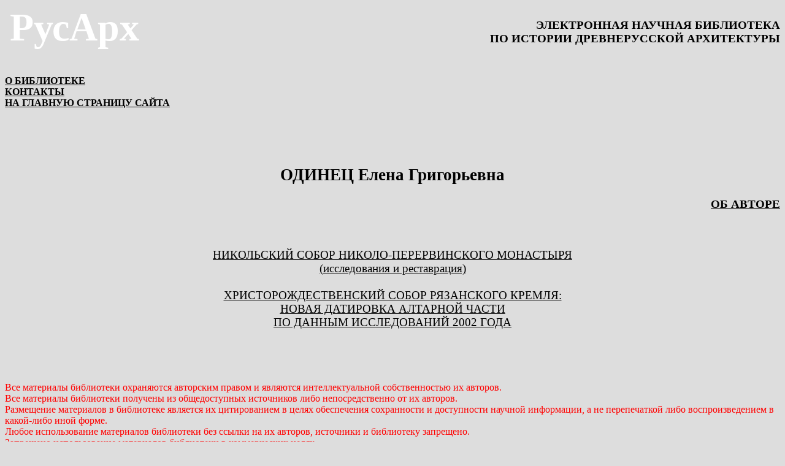

--- FILE ---
content_type: text/html; charset=windows-1251
request_url: http://rusarch.ru/odinetz.htm
body_size: 1898
content:
<html>

<head>
<meta http-equiv=Content-Type content="text/html; charset=windows-1251">
<meta name=Generator content="Microsoft Word 11 (filtered)">
<title>РусАрх - ОДИНЕЦ Елена Григорьевна</title>
<style>
<!--
 /* Style Definitions */
 p.MsoNormal, li.MsoNormal, div.MsoNormal
	{margin:0cm;
	margin-bottom:.0001pt;
	font-size:12.0pt;
	font-family:"Times New Roman";}
h2
	{margin-right:0cm;
	margin-left:0cm;
	text-align:center;
	font-size:13.5pt;
	font-family:Arial;
	color:#9C0D0A;
	font-weight:bold;
	font-style:italic;}
p.MsoBodyTextIndent, li.MsoBodyTextIndent, div.MsoBodyTextIndent
	{margin-right:0cm;
	margin-left:0cm;
	font-size:12.0pt;
	font-family:"Times New Roman";}
a:link, span.MsoHyperlink
	{color:black;
	text-decoration:underline;}
a:visited, span.MsoHyperlinkFollowed
	{color:purple;
	text-decoration:underline;}
p.MsoPlainText, li.MsoPlainText, div.MsoPlainText
	{margin:0cm;
	margin-bottom:.0001pt;
	font-size:10.0pt;
	font-family:"Courier New";}
p
	{margin-right:0cm;
	margin-left:0cm;
	font-size:12.0pt;
	font-family:"Times New Roman";}
@page Section1
	{size:841.9pt 595.3pt;
	margin:3.0cm 51.05pt 42.55pt 2.0cm;}
div.Section1
	{page:Section1;}
-->
</style>

</head>

<body bgcolor="#DDDDDD" lang=RU link=black vlink=purple>

<div class=Section1>

<table class=MsoNormalTable border=0 cellspacing=0 cellpadding=0 width="100%"
 style='width:100.0%;border-collapse:collapse'>
 <tr>
  <td width="24%" valign=top style='width:24.08%;padding:0cm 5.65pt 0cm 5.65pt'>
  <p class=MsoNormal><b><span style='font-size:48.0pt;color:white'>РусАрх</span></b></p>
  </td>
  <td width="75%" valign=top style='width:75.92%;padding:0cm 0cm 0cm 0cm'>
  <p class=MsoNormal align=center style='text-align:center'><b><span
  style='font-size:14.0pt;text-transform:uppercase'>&nbsp;</span></b></p>
  <p class=MsoNormal align=right style='text-align:right'><b><span
  style='font-size:14.0pt;text-transform:uppercase'>Электронная научная
  библиотека </span></b></p>
  <p class=MsoNormal align=right style='text-align:right'><b><span
  style='font-size:14.0pt;text-transform:uppercase'>по истории древнерусской
  архитектуры</span></b></p>
  <p class=MsoNormal align=right style='text-align:right'>&nbsp;</p>
  </td>
 </tr>
</table>

<p class=MsoNormal align=center style='text-align:center'><b><span
style='font-size:20.0pt'>&nbsp;</span></b></p>

<p class=MsoNormal><b><a href="info.htm">О БИБЛИОТЕКЕ</a></b></p>

<p class=MsoNormal><b><a href="contacts.htm">КОНТАКТЫ</a></b></p>

<p class=MsoNormal><b><a href="index.htm">НА ГЛАВНУЮ СТРАНИЦУ САЙТА</a></b></p>

<p class=MsoNormal align=center style='text-align:center'><b><span
style='font-size:20.0pt'>&nbsp;</span></b></p>

<p class=MsoNormal align=center style='text-align:center'><b><span
style='font-size:20.0pt'>&nbsp;</span></b></p>

<p class=MsoNormal align=center style='text-align:center'><b><span
style='font-size:20.0pt'>&nbsp;</span></b></p>

<p class=MsoNormal align=center style='text-align:center'><b><span
style='font-size:20.0pt'>ОДИНЕЦ Елена Григорьевна</span></b></p>

<p class=MsoNormal align=center style='text-align:center'><span
style='font-size:14.0pt'>&nbsp;</span></p>

<p class=MsoNormal align=right style='text-align:right;line-height:110%'><b><span
style='font-size:14.0pt;line-height:110%'><a href="odinetz0.htm">ОБ АВТОРЕ</a></span></b></p>

<p class=MsoNormal align=right style='text-align:right;line-height:110%'><b><span
style='font-size:14.0pt;line-height:110%'>&nbsp;</span></b></p>

<p class=MsoNormal align=right style='text-align:right;line-height:110%'><span
style='font-size:14.0pt;line-height:110%'>&nbsp;</span></p>

<h2 align=right style='margin:0cm;margin-bottom:.0001pt;text-align:right'><span
style='font-size:14.0pt;font-family:"Times New Roman";color:windowtext;
font-weight:normal;font-style:normal'>&nbsp;</span></h2>

<p class=MsoNormal align=center style='text-align:center'><strong><span
style='font-size:14.0pt;color:black;font-weight:normal'><a href="odinetz2.htm"><span
style='text-transform:uppercase'>Никольский собор Николо-Перервинского монастыря</span></a></span></strong></p>

<p class=MsoNormal align=center style='text-align:center'><span
class=MsoHyperlink><span style='font-size:14.0pt'><a href="odinetz2.htm">(исследования
и реставрация)</a></span></span></p>

<p class=MsoNormal align=right style='text-align:right'><span style='font-size:
14.0pt'>&nbsp;</span></p>

<p class=MsoNormal align=center style='text-align:center'><strong><span
style='font-size:14.0pt;color:black;font-weight:normal'><a href="odinetz1.htm">ХРИСТОРОЖДЕСТВЕНСКИЙ
СОБОР РЯЗАНСКОГО КРЕМЛЯ:</a></span></strong></p>

<p class=MsoNormal align=center style='text-align:center'><span
class=MsoHyperlink><span style='font-size:14.0pt'><a href="odinetz1.htm">НОВАЯ
ДАТИРОВКА АЛТАРНОЙ ЧАСТИ</a></span></span></p>

<p class=MsoNormal align=center style='text-align:center'><span
class=MsoHyperlink><span style='font-size:14.0pt'><a href="odinetz1.htm">ПО
ДАННЫМ ИССЛЕДОВАНИЙ 2002 ГОДА</a></span></span></p>

<p class=MsoNormal align=right style='text-align:right'><span style='font-size:
14.0pt'>&nbsp;</span></p>

<p class=MsoNormal align=right style='text-align:right'><span style='font-size:
14.0pt'>&nbsp;</span></p>

<p class=MsoNormal align=right style='text-align:right;line-height:110%'><span
style='font-size:14.0pt;line-height:110%'>&nbsp;</span></p>

<p class=MsoNormal align=right style='text-align:right'><span style='font-size:
14.0pt'>&nbsp;</span></p>

<p class=MsoNormal><span style='color:red'>Все материалы библиотеки охраняются
авторским правом и являются интеллектуальной собственностью их авторов.</span></p>

<p class=MsoNormal><span style='color:red'>Все материалы библиотеки получены из
общедоступных источников либо непосредственно от их авторов.</span></p>

<p class=MsoNormal><span style='color:red'>Размещение материалов в библиотеке
является их цитированием в целях обеспечения сохранности и доступности научной информации, а не перепечаткой либо воспроизведением в какой-либо
иной форме.</span></p>

<p class=MsoNormal><span style='color:red'>Любое использование материалов
библиотеки без ссылки на их авторов, источники и библиотеку запрещено.</span></p>

<p class=MsoNormal><span style='color:red'>Запрещено использование материалов
библиотеки в коммерческих целях.</span></p>

<p class=MsoNormal><span style='color:red'>&nbsp;</span></p>

<p class=MsoNormal><span style='color:red'>Учредитель и хранитель библиотеки
«РусАрх»,</span></p>

<p class=MsoNormal><span style='color:red'>академик Российской академии художеств </span></p>

<p class=MsoNormal><span style='color:red'><a href="zagraevsky.htm">Сергей
Вольфгангович Заграевский</a></span></p>

<p class=MsoNormal align=right style='text-align:right'><span style='font-size:
11.0pt;color:white'>&nbsp;</span></p>

<p class=MsoNormal><b><i><span style='font-size:14.0pt;color:red'>&nbsp;</span></i></b></p>

</div>

</body>

</html>
